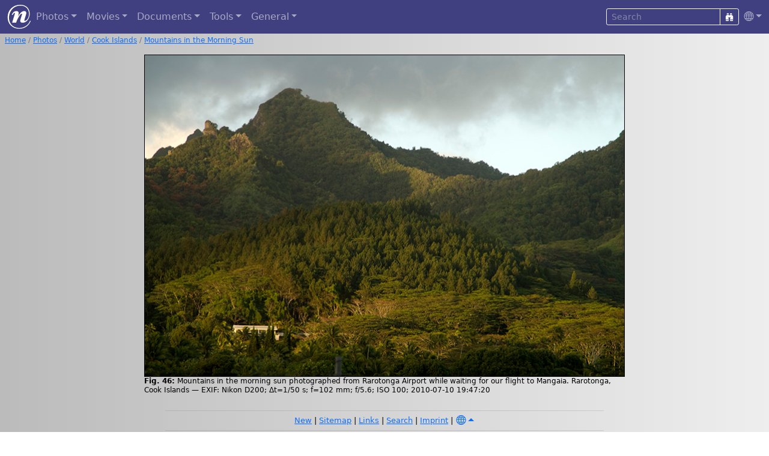

--- FILE ---
content_type: text/html; charset=UTF-8
request_url: https://nies.ch/gal/world/cook_islands/index.en.php/image2010b3598
body_size: 2981
content:
<!DOCTYPE html>
<html lang="en">
<head>
  <title>Mountains in the Morning Sun / Cook Islands / World / Photos | Nies.ch</title>
  <meta charset="UTF-8">
  <meta name="p:domain_verify" content="70e57a0dea51e078daacdb33ee23ada9">
  <meta name="Author" content="Bernd Nies">
  <meta name="viewport" content="width=device-width, initial-scale=1, shrink-to-fit=no">
  <meta property="og:type" content="website">
  <meta property="og:url" content="https://nies.ch/gal/world/cook_islands/index.en.php/image2010b3598">
  <meta property="og:title" content="Mountains in the Morning Sun / Cook Islands / World / Photos | Nies.ch">
  <meta property="og:image" content="https://nies.ch/gal/world/cook_islands/image2010b3598.jpg">
  <meta property="og:locale" content="en_US">
  <meta property="og:image:type" content="image/jpeg">
  <meta property="og:image:width" content="800">
  <meta property="og:image:height" content="536">
  <meta property="og:image:alt" content="Mountains in the Morning Sun">
  <meta property="og:description" content="Mountains in the morning sun photographed from Rarotonga Airport while waiting for our flight to Mangaia. Rarotonga, Cook Islands">
  <link rel="apple-touch-icon" href="/apple-touch-icon.png">
  <link rel="icon" type="image/png" sizes="32x32" href="/favicon-32x32.png">
  <link rel="icon" type="image/png" sizes="16x16" href="/favicon-16x16.png">
  <link rel="manifest" href="/site.webmanifest">
  <link rel="mask-icon" href="/safari-pinned-tab.svg" color="#5bbad5">
  <link rel="alternate" hreflang="de" href="https://nies.ch/gal/world/cook_islands/index.de.php"> 
  <link rel="alternate" hreflang="en" href="https://nies.ch/gal/world/cook_islands/index.en.php/image2010b3598">
  <link rel="stylesheet" href="/lib/npm/sass/bootstrap.min.css">
  <link rel="stylesheet" href="/lib/npm/node_modules/bootstrap-icons/font/bootstrap-icons.css">
  <link rel="stylesheet" href="/lib/npm/node_modules/@fancyapps/ui/dist/fancybox/fancybox.css">
  <link rel="stylesheet" href="/lib/styles_v22.css" type="text/css">
  <script src="/lib/npm/node_modules/jquery/dist/jquery.min.js"></script>
</head>
<body style="background-image: linear-gradient(to right, #bbbbbb, #eeeeee);">


<nav class="navbar navbar-expand-md navbar-dark" style="background-color: #404080;"> 
  <div class="container-fluid">
    <a class="navbar-brand m-0 p-0" href="/index.en.php"><img src="/pic/n_logo_weiss.svg" alt="nies.ch" width="40" height="40"></a>
    <button class="navbar-toggler" type="button" data-bs-toggle="collapse" data-bs-target="#navbarContent"><i class="bi bi-list"></i></button>
    <div class="collapse navbar-collapse" id="navbarContent">
      <ul class="navbar-nav me-auto">
        <li class="nav-item dropdown">
          <a class="nav-link dropdown-toggle" href="#" role="button" data-bs-toggle="dropdown">Photos</a>
          <ul class="dropdown-menu dropdown-menu-dark rounded mb-3 p-2" style="background-color: #404080;">
            <li><a class="dropdown-item" href="/gal/world/index.en.php">World</a></li>
            <li><a class="dropdown-item" href="/gal/switzerland/index.en.php">Switzerland</a></li>
            <li><a class="dropdown-item" href="/gal/aerial/index.en.php">Aerial Pictures</a></li>
            <li><a class="dropdown-item" href="/gal/events/index.en.php">Events</a></li>
            <li><a class="dropdown-item" href="/gal/sky/index.en.php">Sky</a></li>
            <li><a class="dropdown-item" href="/gal/diving/freshwater.en.php">Freshwater Diving</a></li>
            <li><a class="dropdown-item" href="/gal/diving/saltwater.en.php">Saltwater Diving</a></li>
            <li><a class="dropdown-item" href="/gal/misc/index.en.php">Miscellaneous</a></li>
          </ul>
        </li>

        <li class="nav-item dropdown">
          <a class="nav-link dropdown-toggle" href="#" role="button" data-bs-toggle="dropdown">Movies</a>
          <ul class="dropdown-menu dropdown-menu-dark rounded mb-3 p-2" style="background-color: #404080;">
            <li><a class="dropdown-item" href="/movies/starlapse.en.php">Stars Timelapses</a></li>
            <li><a class="dropdown-item" href="/movies/diving.en.php">Diving Videos</a></li>
          </ul>
        </li>

        <li class="nav-item dropdown">
          <a class="nav-link dropdown-toggle" href="#" role="button" data-bs-toggle="dropdown">Documents</a>
          <ul class="dropdown-menu dropdown-menu-dark rounded mb-3 p-2" style="background-color: #404080;">
            <li><a class="dropdown-item" target="_blank" href="https://www.deepskycorner.ch/index.en.php">Deep-Sky Corner</a></li>
            <li><a class="dropdown-item" href="/doc/astro.en.php">Astronomy</a></li>
            <li><a class="dropdown-item" href="/doc/it.en.php">Computer</a></li>
            <li><a class="dropdown-item" href="/doc/tauchen.en.php">Diving</a></li>
            <li><a class="dropdown-item" href="/doc/foto.en.php">Photography</a></li>
            <li><a class="dropdown-item" href="/doc/index.en.php">Various</a></li>
          </ul>
        </li>

        <li class="nav-item dropdown">
          <a class="nav-link dropdown-toggle" href="#" role="button" data-bs-toggle="dropdown">Tools</a>
          <ul class="dropdown-menu dropdown-menu-dark rounded mb-3 p-2" style="background-color: #404080;">
            <li><a class="dropdown-item" href="/tools/browser.en.php">Browser Information</a></li>
            <li><a class="dropdown-item" href="/tools/entities.en.php">HTML Unicode Characters</a></li>
            <li><a class="dropdown-item" href="/tools/password.en.php">Password Generator</a></li>
            <li><a class="dropdown-item" href="/tools/lotto.en.php">Lottery Random Nummer Generator</a></li>
          </ul>
        </li>

        <li class="nav-item dropdown">
          <a class="nav-link dropdown-toggle" href="#" role="button" data-bs-toggle="dropdown">General</a>
          <ul class="dropdown-menu dropdown-menu-dark rounded mb-3 p-2" style="background-color: #404080;">
            <li><a class="dropdown-item" href="/lastmod.en.php">New</a></li>
            <li><a class="dropdown-item" href="/references.en.php">References</a></li>
            <li><a class="dropdown-item" href="/links.en.php">Links</a></li>
            <li><a class="dropdown-item" href="/sitemap.en.php">Sitemap</a></li>
            <li><a class="dropdown-item" href="/me/index.en.php">Imprint</a></li>
          </ul>
        </li>
      </ul>
      
      <form class="form-inline" accept-charset="UTF-8" action="/search.en.php">
        <input type="hidden" name="cx" value="002078780967060801545:ehmbsorvrx4">
        <input type="hidden" name="cof" value="FORID:9">
        <input type="hidden" name="ie" value="UTF-8">
        <input type="hidden" name="sa" value="Search">
        <div class="input-group input-group-sm">
          <input class="form-control btn-outline-light text-white bg-transparent" type="text" name="q" placeholder="Search">
          <button class="btn btn-outline-light" type="submit"><i class="bi bi-binoculars-fill"></i></button>
        </div>
      </form>
      <ul class="navbar-nav">
        <li class="nav-item dropdown">
          <a class="nav-link dropdown-toggle pe-0" href="#" id="langDropdown" role="button" data-bs-toggle="dropdown"><i class="bi bi-globe"></i></a>
          <ul class="dropdown-menu dropdown-menu-dark dropdown-menu-end rounded mb-3 p-2" style="background-color: #404080;">
            <li><a class="dropdown-item " href="/gal/world/cook_islands/index.de.php/image2010b3598"><i class="flag-icon flag-icon-de"></i> German</a></li>
<li><a class="dropdown-item active" href="/gal/world/cook_islands/index.en.php/image2010b3598"><i class="flag-icon flag-icon-gb"></i> English</a></li>
          </ul>
        </li>
      </ul>
    </div>
  </div>
</nav>

<nav class="my-1 mx-2" style="font-size: 75%;" aria-label="breadcrumb">
<ol class="breadcrumb" style="background-color: transparent;"><li class="breadcrumb-item"><a href="/index.php">Home</a></li>
<li class="breadcrumb-item"><a href="/index.en.php">Photos</a></li>
<li class="breadcrumb-item"><a href="/gal/world/index.en.php">World</a></li>
<li class="breadcrumb-item"><a href="/gal/world/cook_islands/index.en.php">Cook Islands</a></li>
<li class="breadcrumb-item"><a href="/gal/world/cook_islands/index.en.php/image2010b3598">Mountains in the Morning Sun</a></li></ol>
</nav>



<main class="container-md content mt-3 px-2">
<figure class="slide" style="max-width: 800px">
<div class="frame">
<img id="5710" class="photo" style="background-color: #343429;" src="/gal/world/cook_islands/image2010b3598.jpg" alt="Mountains in the Morning Sun" />
<a id="buttonClose" title="close" href="/gal/world/cook_islands/index.en.php"><i class="bi bi-x-circle-fill"></i></a>
<a id="buttonPrev" title="previous" href="/gal/world/cook_islands/index.en.php/image2010b3594"><i class="bi bi-arrow-left-circle-fill"></i></a>
<a id="buttonNext" title="next" href="/gal/world/cook_islands/index.en.php/image2010b3605"><i class="bi bi-arrow-right-circle-fill"></i></a>
</div>
<figcaption><b>Fig. 46:</b> Mountains in the morning sun photographed from Rarotonga Airport while waiting for our flight to Mangaia. Rarotonga, Cook Islands &mdash; EXIF: Nikon D200; &Delta;t=1/50&nbsp;s; f=102&nbsp;mm; f/5.6; ISO&nbsp;100; 2010-07-10 19:47:20</figcaption>
</figure>
</main>

<footer class="footer">
<hr>
<div class="avbottom text-center dropup">
<a href="/lastmod.en.php">New</a>
| <a href="/sitemap.en.php">Sitemap</a>
| <a href="/links.en.php">Links</a>
| <a href="/search.en.php">Search</a>
| <a href="/me/index.en.php">Imprint</a>
| <button type="button" class="m-0 p-0 btn btn-link dropdown-toggle" data-bs-toggle="dropdown" aria-expanded="false">
<i class="bi bi-globe"></i></button>
<ul class="dropdown-menu dropdown-menu-end rounded">
<li><a class="dropdown-item " href="/gal/world/cook_islands/index.de.php/image2010b3598"><i class="flag-icon flag-icon-de"></i> German</a></li>
<li><a class="dropdown-item active" href="/gal/world/cook_islands/index.en.php/image2010b3598"><i class="flag-icon flag-icon-gb"></i> English</a></li>
</ul>
</div>
<hr>

<p class="disclaimer"><a rel="license" target="_blank" href="//creativecommons.org/licenses/by/4.0/"><img alt="Creative Commons License" style="border-width:0" src="/pic/creativecommons-80x15.png" width="80" height="15"></a> Except where otherwise noted, content on this site is licensed under a <a rel="license" target="_blank" href="//creativecommons.org/licenses/by/4.0/">Creative Commons Attribution 4.0 International License</a>.</p>
</footer>

<script src="/lib/npm/node_modules/bootstrap/dist/js/bootstrap.bundle.min.js"></script>
<script src="/lib/npm/node_modules/@fancyapps/ui/dist/fancybox/fancybox.umd.js"></script>

<script>
    Fancybox.bind("[data-fancybox]", {
        // Your custom options
    });
    
    Fancybox.bind('[data-fancybox="fig"]', {
        animated: false,
        showClass: "f-scaleIn",
        hideClass: "f-scaleOut",
        Thumbs: false,
        Toolbar: {
            display: {
                left: ["infobar"],
                middle: ["zoomIn","zoomOut","toggle1to1","rotateCCW","rotateCW","flipX","flipY"],
                right: ["slideshow", "thumbs", "close"],
            },
        },
        caption: function (fancybox, slide) {        
            const figcaption = slide.triggerEl.closest("figure")?.querySelector("figcaption");
            return figcaption ? figcaption.innerHTML : slide.caption || "";
        },
    });
    
    // Popovers
    var popoverTriggerList = [].slice.call(document.querySelectorAll('[data-bs-toggle="popover"]'));
    var popoverList = popoverTriggerList.map(function (popoverTriggerEl) {
        return new bootstrap.Popover(popoverTriggerEl, {
            html:true,
            trigger: 'hover focus',
            placement: 'auto',
            delay: { "show": 100, "hide": 1000 }
        })
    });
</script>
</body>
</html>
